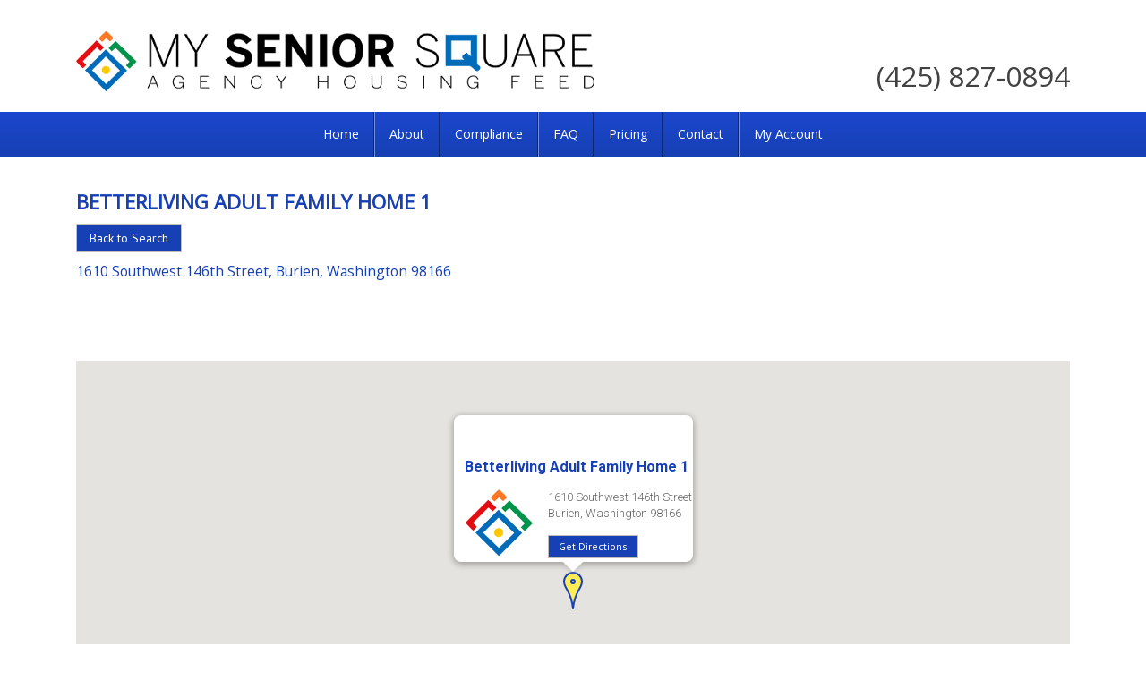

--- FILE ---
content_type: text/css; charset=utf-8
request_url: https://myseniorsquare.com/wp-content/themes/seniorsquare/style.css?ver=0.9
body_size: 3324
content:
/*
	Theme Name: Senior Square
	Description: Genesis child theme
	Author: All Pro Webworks, LLC.
	Author URI: http://www.allprowebworks.com/
	Template: genesis
	Version: 0.9
*/

/*! normalize.css v4.1.1 | MIT License | github.com/necolas/normalize.css */
html{font-family:sans-serif;-ms-text-size-adjust:100%;-webkit-text-size-adjust:100%}body{margin:0}article,aside,details,figcaption,figure,footer,header,main,menu,nav,section,summary{display:block}audio,canvas,progress,video{display:inline-block}audio:not([controls]){display:none;height:0}progress{vertical-align:baseline}template,[hidden]{display:none}a{background-color:transparent;-webkit-text-decoration-skip:objects}a:active,a:hover{outline-width:0}abbr[title]{border-bottom:none;text-decoration:underline;text-decoration:underline dotted}b,strong{font-weight:inherit}b,strong{font-weight:bolder}dfn{font-style:italic}h1{font-size:2em;margin:.67em 0}mark{background-color:#ff0;color:#000}small{font-size:80%}sub,sup{font-size:75%;line-height:0;position:relative;vertical-align:baseline}sub{bottom:-.25em}sup{top:-.5em}img{border-style:none}svg:not(:root){overflow:hidden}code,kbd,pre,samp{font-family:monospace,monospace;font-size:1em}figure{margin:1em 40px}hr{box-sizing:content-box;height:0;overflow:visible}button,input,select,textarea{font:inherit;margin:0}optgroup{font-weight:700}button,input{overflow:visible}button,select{text-transform:none}button,html [type="button"],[type="reset"],[type="submit"]{-webkit-appearance:button}button::-moz-focus-inner,[type="button"]::-moz-focus-inner,[type="reset"]::-moz-focus-inner,[type="submit"]::-moz-focus-inner{border-style:none;padding:0}button:-moz-focusring,[type="button"]:-moz-focusring,[type="reset"]:-moz-focusring,[type="submit"]:-moz-focusring{outline:1px dotted ButtonText}fieldset{border:1px solid silver;margin:0 2px;padding:.35em .625em .75em}legend{box-sizing:border-box;color:inherit;display:table;max-width:100%;padding:0;white-space:normal}textarea{overflow:auto}[type="checkbox"],[type="radio"]{box-sizing:border-box;padding:0}[type="number"]::-webkit-inner-spin-button,[type="number"]::-webkit-outer-spin-button{height:auto}[type="search"]{-webkit-appearance:textfield;outline-offset:-2px}[type="search"]::-webkit-search-cancel-button,[type="search"]::-webkit-search-decoration{-webkit-appearance:none}::-webkit-input-placeholder{color:inherit;opacity:.54}::-webkit-file-upload-button{-webkit-appearance:button;font:inherit}

* {
  -webkit-box-sizing: border-box;
     -moz-box-sizing: border-box;
          box-sizing: border-box;
}

body {
	overflow-x: hidden;
	font-family:'Open Sans', sans-serif;
	font-size:18px;
	font-weight:normal;
	line-height:1.65;
	color:#666666;
}

img {
	display:inline-block;
	max-width:100%;
	height:auto;
}

a {
	color:#1740B4;
	text-decoration:none;
	-webkit-transition: all 0.3s ease-out;
	        transition: all 0.3s ease-out;
}
a:hover {
	color:black;
	text-decoration:underline;
}

h1, h2, h3, h4, h5 {
	line-height:1.2;
	font-weight:bold;
	margin:0 0 15px;
}


.sr-only, .title-area {
	position: absolute;
	width: 1px;
	height: 1px;
	padding: 0;
	margin: -1px;
	overflow: hidden;
	clip: rect(0,0,0,0);
	border: 0;
}

.clearfix:before, .clearfix:after,
.content-sidebar-wrap:before, .content-sidebar-wrap:after {
	display:table;
	content:' ';
}
.clearfix:after, .content-sidebar-wrap:after {
	clear:both;
}


.site-container {
	padding:0 15px;
	margin:0 auto;
}

/*@media (min-width:992px) {*/
@media (min-width:768px) {
	.site-container {
		max-width:95%;
	}
	
	.content-sidebar .content {
		float:left;
		width:100%;
	}
	.content-sidebar article {
		margin-right:310px;
		clear:both;
	}
	.content-sidebar .sidebar {
		position:relative;
		width:280px;
		margin-left:-280px;
		float:right;
	}
}

@media (min-width:1280px) {
	.full-width-content .site-container {
		max-width:1140px;
	}
	.content-sidebar .site-container {
		max-width:85%;
	}
}


.site-header {
	margin-top:35px;
	margin-bottom:15px;
	text-align:center;
}

.header-right {
	margin:15px 0;
}
.header-right a {
	white-space:nowrap;
	color:#424242;
	font-size:1.5em;
}
.header-right a:hover {
	color:#1740B4;
	text-decoration:none;
}

@media (min-width:768px) {
	.site-header .wrap {
		display: -webkit-flex; /* Safari */
		display: flex;
		-webkit-justify-content: space-between; /* Safari */
		justify-content:         space-between;
		-webkit-align-items: flex-end; /* Safari */
		align-items:         flex-end;
	}
	
	.header-right {
		margin:0 0 0 35px;
	}
	.header-right a {
		font-size:1.75em;
	}
}

.site-inner {
	margin-top:35px;
	margin-bottom:50px;
}
.home .site-inner {
	margin-top:0;
}

.nav-primary #mega_main_menu > .menu_holder > .menu_inner > ul > li > .item_link {
	text-transform:uppercase;
}


#mss-footer {
	margin-bottom:20px;
	border-top:#1740B4 solid 5px;
	font-size:0.75em;
}
#mss-footer .wpb_content_element {
	margin-bottom:0;
}
#mss-footer a {
	white-space:nowrap;
}
#mss-footer > .wpb_column:first-child {
	font-weight:bold;
}

@media (min-width:768px) {
	#mss-footer .wpb_column + .wpb_column {
		text-align:right;
	}
}

.mss-home-slideshow {
	margin-top:35px;
}
.mss-slide {
	font-weight:bold;
	font-family: 'PT Sans', sans-serif;
	line-height:1.2;
}
.mss-slide h3 {
	font-size:1.5em;
	color:#00934A;
}
.mss-slide p {
	font-size:1.125em;
}
.mss-slide-left {
	padding:20px;
	text-align:center;
}
.mss-slide-image {
	text-align:center;
}
.mss-slide .button {
	margin-top:35px;
	margin-bottom:35px;
	padding:15px 40px;
	font-size:1.5em;
	background-color:#FF7624;
	color:white;
	text-transform:uppercase;
}
.mss-slideshow-pager {
	margin:15px 0;
	text-align:center;
}
.mss-slideshow-pager > span {
	display:inline-block;
	width:20px;
	height:20px;
	margin:5px;
	border:#1740B4 solid 2px;
	text-indent:-9999px;
	cursor:pointer;
	-webkit-transition: all 0.3s ease-out;
	        transition: all 0.3s ease-out;
}
.mss-slideshow-pager .cycle-pager-active {
	background-color:#1740B4;
}

@media (min-width:768px) {
	.mss-slide .button {
		margin-bottom:0;
	}
	.mss-slide-content {
		display: -webkit-flex; /* Safari */
		display: flex;
		-webkit-flex-wrap: wrap; /* Safari */
		flex-wrap:         wrap;
		-webkit-justify-content: center; /* Safari */
		justify-content:         center;
		-webkit-align-items: center; /* Safari */
		align-items:         center;
	}
	.mss-slide-left {
		-webkit-flex-basis: 50%; /* Safari */
		flex-basis:         50%;
		text-align:left;
	}
	.mss-slide-image {
		-webkit-flex-basis: 50%; /* Safari */
		flex-basis:         50%;
	}
}


.sidebar .widget {
	padding:20px;
	background-color:#F7F7F7;
}

.sidebar .widget + .widget {
	margin-top:15px;
}


input {
	max-width:100%;
}

input, textarea, select {
	width:100%;
	padding:3px 5px;
	font-size:0.875em;
	border:#A9A9A9 solid 1px;
	background-color:white;
}

label {
	display:block;
}

input[type="checkbox"],
input[type="radio"] {
	vertical-align: middle;
	width: auto;
}

input[type="submit"], .button, button {
	width:auto;
	background-color:#1740B4;
	color:white;
	border:#bfbfbf solid 1px;
	padding:0.5em 1em;
	line-height:1.2;
	display:inline-block;
	vertical-align:middle;
	font-family: 'PT Sans', sans-serif;
	font-size:0.875em;
	-webkit-transition: all 0.3s ease-out;
	        transition: all 0.3s ease-out;
	cursor:pointer;
}

input[type="submit"]:hover, .button:hover, button:hover {
	color:black;
	background-color:#FFF280;
	text-decoration:none;
	border:black solid 1px;
}


.mss-overview-links {
	margin-bottom:1em;
}
.mss-overview-links form {
	display:inline-block;
}

@media (min-width:900px) {
	.mss-overview-links {
		float:right;
		position:relative;
		z-index:20;
		margin-bottom:0;
		margin-left:5px;
	}
}

#mss-result-map, #mss-tour-map {
	height:100%;
}
#mss-map, #mss-map-tour {
	height:100%;
}
#cboxTitle {
	line-height:1;
}


.mss-gmap-infobox {
	line-height:1.4;
}
.mss-gmap-heading h4 {
	font-size:1.25em;
}
article.property .mss-property-info .mss-gmap-heading h4 {
	margin-bottom:15px;
}
.mss-gmap-content table {
	border-collapse:collapse;
}
.mss-gmap-content td {
	vertical-align:top;
}
.mss-gmap-image {
	padding-right:15px;
}
.mss-gmap-atts ul {
	margin:0;
	padding:0;
}
.mss-gmap-atts li {
	margin-bottom:15px;
	list-style:none;
}
.mss-gmap-atts li:last-child {
	margin-bottom:0;
}


.sidebar {
	font-size:0.875em;
}
.sidebar ul {
	margin:0;
	padding:0;
}

.mss-emp-login-widget table {
	width:100%;
	border-collapse:collapse;
}
.mss-emp-login-widget td {
	padding-bottom:15px;
}
.mss-emp-login-widget tr:last-child td {
	padding-bottom:0;
}
.mss-emp-login-widget th, .mss-emp-login-widget td {
	display:block;
	text-align:left;
	vertical-align:top;
}

@media (min-width:768px) {
	.mss-emp-login-widget th, .mss-emp-login-widget td {
		display:table-cell;
		padding-bottom:15px;
	}
	.mss-emp-login-widget tr:last-child th {
		padding-bottom:0;
	}
	.mss-emp-login-widget th {
		padding-right:5px;
		text-align:right;
	}
}

.error {
	color:#E30D12;
}

.trunc {
	display:block;
	overflow:hidden;
	white-space:nowrap;
	text-overflow:ellipsis;
}

.sidebar ul > li {
	margin-bottom:15px;
	list-style:none;
	overflow:hidden;
}
.sidebar ul > li:last-child {
	margin-bottom:0;
}
.sidebar ul > li.wpp_group_not_a_group {
	margin-bottom:25px;
}
.sidebar ul > li.wpp_group_not_a_group:last-child {
	margin-bottom:0;
}
.sidebar label {
	font-weight:bold;
	font-size:0.875em;
	line-height:2;
}

.mss-contract {
	margin-top:15px;
	margin-bottom:15px;
	position:relative;
}
.wpp_overview_left_column .mss-contract {
	margin-right:12px;
	text-align:center;
}
.mss-ref-links .mss-contract {
	text-align:right;
}
.mss-contract .mss-contract-toggle {
	clear:both;
	max-width:70%;
	cursor:pointer;
}
.mss-contract .mss-ajax-loader {
	display:none;
}
.mss-contract.mss-loading .mss-ajax-loader {
	display:inline-block;
}
.mss-contract.mss-loading .mss-contract-toggle {
	display:none;
}

.wpp_search_attribute_type_checkbox .wpp_search_attribute_wrap {
	float:left;
}
.wpp_search_attribute_type_checkbox .wpp_search_label, .wpp_search_attribute_type_multi_checkbox .wpp_search_label_second_level {
	float:right;
	width:100%;
	margin-left:-13px;
	padding-left:20px;
}

.wpp_search_group li.wpp_search_attribute_type_checkbox, .wpp_search_group li.wpp_search_attribute_type_multi_checkbox li {
	margin-bottom:5px;
}
.wpp_search_attribute_type_checkbox .wpp_search_label, .wpp_search_attribute_type_multi_checkbox .wpp_search_label_second_level {
	font-weight:initial;
}
.wpp_search_group_title {
	display:block;
	padding-bottom:5px;
	border-bottom:#E3E3E3 solid 1px;
	/*font-size:1.125em;*/
	font-weight:bold;
	line-height:1.4;
	cursor:pointer;
}
li.wpp_search_group ul.wpp_search_group {
	margin-top:10px;
}
.wpp_group__other_title, .wpp_search_post_label_colon {
	display:none;
}
.wpp_search_form_element.submit {
	margin-top:25px;
}


.text-green {
	color:#00924A;
}
.text-red {
	color:red;
}


.mss-map-print {
	position:absolute;
	z-index:9999;
	top:50px;
	left:10px;
}

/* gravity forms */

body .gform_wrapper .gform_validation_errors > h2 {
    font-family: inherit;
    font-size: 15px;
    letter-spacing: normal;
    line-height: inherit;
    font-weight: inherit;
}
.gform_wrapper.gravity-theme .gfield_description.gfield_validation_message,
.gform_wrapper.gravity-theme .instruction.validation_message {
	padding: 8px;
}

.gform_required_legend {
	display: none;
}

--- FILE ---
content_type: text/css; charset=utf-8
request_url: https://myseniorsquare.com/wp-content/themes/seniorsquare/css/acf.css?ver=6.8.3
body_size: 350
content:
.acf-input {
	position:relative;
}

.acf-error-message {
	font-size:0.875em;
	color:#E30D12;
}
.acf-input .acf-error-message {
	position:absolute;
  -webkit-transform: translateY(-100%);
  -ms-transform: translateY(-100%);
  transform: translateY(-100%);
	margin-bottom:5px;
}
.acf-error-message p {
	margin:0;
}

#your-profile .acf-error-message {
	margin-bottom:35px;
}

.acf-required {
	color:#E30D12;
}

.wp-color-result:after {
	height:100%;
}

.wp-picker-input-wrap .button {
	width:auto;
}

.acf-color_picker {
	line-height:1;
	font-size:14px;
	margin-top:8px;
}

.wp-picker-holder {
	position:absolute;
	z-index:99;
}
div.iris-border {
	background-color:rgba(255,255,255,0.8);
}

--- FILE ---
content_type: application/javascript; charset=utf-8
request_url: https://myseniorsquare.com/wp-content/plugins/wp-property/static/scripts/fancybox/jquery.fancybox-1.3.4.pack.js?ver=1.7.3
body_size: 6336
content:
/*
 * FancyBox - jQuery Plugin
 * Simple and fancy lightbox alternative
 *
 * Examples and documentation at: http://fancybox.net
 * 
 * Copyright (c) 2008 - 2010 Janis Skarnelis
 * That said, it is hardly a one-person project. Many people have submitted bugs, code, and offered their advice freely. Their support is greatly appreciated.
 * 
 * Version: 1.3.4 (11/11/2010)
 * Requires: jQuery v1.3+
 *
 * Dual licensed under the MIT and GPL licenses:
 *   http://www.opensource.org/licenses/mit-license.php
 *   http://www.gnu.org/licenses/gpl.html
 */

;(function (b) {
  var m, t, u, f, D, j, E, n, z, A, q = 0, e = {}, o = [], p = 0, d = {}, l = [], G = null, v = new Image,
    J = /\.(jpg|gif|png|bmp|jpeg)(.*)?$/i, W = /[^\.]\.(swf)\s*$/i, K, L = 1, y = 0, s = "", r, i, h = false,
    B = b.extend(b("<div/>")[0], {prop: 0}), M = b.browser.msie && b.browser.version < 7 && !window.XMLHttpRequest,
    N = function () {
      t.hide();
      v.onerror = v.onload = null;
      G && G.abort();
      m.empty()
    }, O = function () {
      if (false === e.onError(o, q, e)) {
        t.hide();
        h = false
      } else {
        e.titleShow = false;
        e.width = "auto";
        e.height = "auto";
        m.html('<p id="fancybox-error">The requested content cannot be loaded.<br />Please try again later.</p>');
        F()
      }
    }, I = function () {
      var a = o[q], c, g, k, C, P, w;
      N();
      e = b.extend({}, b.fn.fancybox.defaults, typeof b(a).data("fancybox") == "undefined" ? e : b(a).data("fancybox"));
      w = e.onStart(o, q, e);
      if (w === false) h = false; else {
        if (typeof w == "object") e = b.extend(e, w);
        k = e.title || (a.nodeName ? b(a).attr("title") : a.title) || "";
        if (a.nodeName && !e.orig) e.orig = b(a).children("img:first").length ? b(a).children("img:first") : b(a);
        if (k === "" && e.orig && e.titleFromAlt) k = e.orig.attr("alt");
        c = e.href || (a.nodeName ? b(a).attr("href") : a.href) || null;
        if (/^(?:javascript)/i.test(c) ||
          c == "#") c = null;
        if (e.type) {
          g = e.type;
          if (!c) c = e.content
        } else if (e.content) g = "html"; else if (c) g = c.match(J) ? "image" : c.match(W) ? "swf" : b(a).hasClass("iframe") ? "iframe" : c.indexOf("#") === 0 ? "inline" : "ajax";
        if (g) {
          if (g == "inline") {
            a = c.substr(c.indexOf("#"));
            g = b(a).length > 0 ? "inline" : "ajax"
          }
          e.type = g;
          e.href = c;
          e.title = k;
          if (e.autoDimensions) if (e.type == "html" || e.type == "inline" || e.type == "ajax") {
            e.width = "auto";
            e.height = "auto"
          } else e.autoDimensions = false;
          if (e.modal) {
            e.overlayShow = true;
            e.hideOnOverlayClick = false;
            e.hideOnContentClick =
              false;
            e.enableEscapeButton = false;
            e.showCloseButton = false
          }
          e.padding = parseInt(e.padding, 10);
          e.margin = parseInt(e.margin, 10);
          m.css("padding", e.padding + e.margin);
          b(".fancybox-inline-tmp").unbind("fancybox-cancel").bind("fancybox-change", function () {
            b(this).replaceWith(j.children())
          });
          switch (g) {
            case "html":
              m.html(e.content);
              F();
              break;
            case "inline":
              if (b(a).parent().is("#fancybox-content") === true) {
                h = false;
                break
              }
              b('<div class="fancybox-inline-tmp" />').hide().insertBefore(b(a)).bind("fancybox-cleanup", function () {
                b(this).replaceWith(j.children())
              }).bind("fancybox-cancel",
                function () {
                  b(this).replaceWith(m.children())
                });
              b(a).appendTo(m);
              F();
              break;
            case "image":
              h = false;
              b.fancybox.showActivity();
              v = new Image;
              v.onerror = function () {
                O()
              };
              v.onload = function () {
                h = true;
                v.onerror = v.onload = null;
                e.width = v.width;
                e.height = v.height;
                b("<img />").attr({id: "fancybox-img", src: v.src, alt: e.title}).appendTo(m);
                Q()
              };
              v.src = c;
              break;
            case "swf":
              e.scrolling = "no";
              C = '<object classid="clsid:D27CDB6E-AE6D-11cf-96B8-444553540000" width="' + e.width + '" height="' + e.height + '"><param name="movie" value="' + c +
                '"></param>';
              P = "";
              b.each(e.swf, function (x, H) {
                C += '<param name="' + x + '" value="' + H + '"></param>';
                P += " " + x + '="' + H + '"'
              });
              C += '<embed src="' + c + '" type="application/x-shockwave-flash" width="' + e.width + '" height="' + e.height + '"' + P + "></embed></object>";
              m.html(C);
              F();
              break;
            case "ajax":
              h = false;
              b.fancybox.showActivity();
              e.ajax.win = e.ajax.success;
              G = b.ajax(b.extend({}, e.ajax, {
                url: c, data: e.ajax.data || {}, error: function (x) {
                  x.status > 0 && O()
                }, success: function (x, H, R) {
                  if ((typeof R == "object" ? R : G).status == 200) {
                    if (typeof e.ajax.win ==
                      "function") {
                      w = e.ajax.win(c, x, H, R);
                      if (w === false) {
                        t.hide();
                        return
                      } else if (typeof w == "string" || typeof w == "object") x = w
                    }
                    m.html(x);
                    F()
                  }
                }
              }));
              break;
            case "iframe":
              Q()
          }
        } else O()
      }
    }, F = function () {
      var a = e.width, c = e.height;
      a = a.toString().indexOf("%") > -1 ? parseInt((b(window).width() - e.margin * 2) * parseFloat(a) / 100, 10) + "px" : a == "auto" ? "auto" : a + "px";
      c = c.toString().indexOf("%") > -1 ? parseInt((b(window).height() - e.margin * 2) * parseFloat(c) / 100, 10) + "px" : c == "auto" ? "auto" : c + "px";
      m.wrapInner('<div style="width:' + a + ";height:" + c +
        ";overflow: " + (e.scrolling == "auto" ? "auto" : e.scrolling == "yes" ? "scroll" : "hidden") + ';position:relative;"></div>');
      e.width = m.width();
      e.height = m.height();
      Q()
    }, Q = function () {
      var a, c;
      t.hide();
      if (f.is(":visible") && false === d.onCleanup(l, p, d)) {
        b.event.trigger("fancybox-cancel");
        h = false
      } else {
        h = true;
        b(j.add(u)).unbind();
        b(window).unbind("resize.fb scroll.fb");
        b(document).unbind("keydown.fb");
        f.is(":visible") && d.titlePosition !== "outside" && f.css("height", f.height());
        l = o;
        p = q;
        d = e;
        if (d.overlayShow) {
          u.css({
            "background-color": d.overlayColor,
            opacity: d.overlayOpacity, cursor: d.hideOnOverlayClick ? "pointer" : "auto", height: b(document).height()
          });
          if (!u.is(":visible")) {
            M && b("select:not(#fancybox-tmp select)").filter(function () {
              return this.style.visibility !== "hidden"
            }).css({visibility: "hidden"}).one("fancybox-cleanup", function () {
              this.style.visibility = "inherit"
            });
            u.show()
          }
        } else u.hide();
        i = X();
        s = d.title || "";
        y = 0;
        n.empty().removeAttr("style").removeClass();
        if (d.titleShow !== false) {
          if (b.isFunction(d.titleFormat)) a = d.titleFormat(s, l, p, d); else a = s && s.length ?
            d.titlePosition == "float" ? '<table id="fancybox-title-float-wrap" cellpadding="0" cellspacing="0"><tr><td id="fancybox-title-float-left"></td><td id="fancybox-title-float-main">' + s + '</td><td id="fancybox-title-float-right"></td></tr></table>' : '<div id="fancybox-title-' + d.titlePosition + '">' + s + "</div>" : false;
          s = a;
          if (!(!s || s === "")) {
            n.addClass("fancybox-title-" + d.titlePosition).html(s).appendTo("body").show();
            switch (d.titlePosition) {
              case "inside":
                n.css({width: i.width - d.padding * 2, marginLeft: d.padding, marginRight: d.padding});
                y = n.outerHeight(true);
                n.appendTo(D);
                i.height += y;
                break;
              case "over":
                n.css({marginLeft: d.padding, width: i.width - d.padding * 2, bottom: d.padding}).appendTo(D);
                break;
              case "float":
                n.css("left", parseInt((n.width() - i.width - 40) / 2, 10) * -1).appendTo(f);
                break;
              default:
                n.css({width: i.width - d.padding * 2, paddingLeft: d.padding, paddingRight: d.padding}).appendTo(f)
            }
          }
        }
        n.hide();
        if (f.is(":visible")) {
          b(E.add(z).add(A)).hide();
          a = f.position();
          r = {top: a.top, left: a.left, width: f.width(), height: f.height()};
          c = r.width == i.width && r.height ==
            i.height;
          j.fadeTo(d.changeFade, 0.3, function () {
            var g = function () {
              j.html(m.contents()).fadeTo(d.changeFade, 1, S)
            };
            b.event.trigger("fancybox-change");
            j.empty().removeAttr("filter").css({
              "border-width": d.padding,
              width: i.width - d.padding * 2,
              height: e.autoDimensions ? "auto" : i.height - y - d.padding * 2
            });
            if (c) g(); else {
              B.prop = 0;
              b(B).animate({prop: 1}, {duration: d.changeSpeed, easing: d.easingChange, step: T, complete: g})
            }
          })
        } else {
          f.removeAttr("style");
          j.css("border-width", d.padding);
          if (d.transitionIn == "elastic") {
            r = V();
            j.html(m.contents());
            f.show();
            if (d.opacity) i.opacity = 0;
            B.prop = 0;
            b(B).animate({prop: 1}, {duration: d.speedIn, easing: d.easingIn, step: T, complete: S})
          } else {
            d.titlePosition == "inside" && y > 0 && n.show();
            j.css({
              width: i.width - d.padding * 2,
              height: e.autoDimensions ? "auto" : i.height - y - d.padding * 2
            }).html(m.contents());
            f.css(i).fadeIn(d.transitionIn == "none" ? 0 : d.speedIn, S)
          }
        }
      }
    }, Y = function () {
      if (d.enableEscapeButton || d.enableKeyboardNav) b(document).bind("keydown.fb", function (a) {
        if (a.keyCode == 27 && d.enableEscapeButton) {
          a.preventDefault();
          b.fancybox.close()
        } else if ((a.keyCode ==
          37 || a.keyCode == 39) && d.enableKeyboardNav && a.target.tagName !== "INPUT" && a.target.tagName !== "TEXTAREA" && a.target.tagName !== "SELECT") {
          a.preventDefault();
          b.fancybox[a.keyCode == 37 ? "prev" : "next"]()
        }
      });
      if (d.showNavArrows) {
        if (d.cyclic && l.length > 1 || p !== 0) z.show();
        if (d.cyclic && l.length > 1 || p != l.length - 1) A.show()
      } else {
        z.hide();
        A.hide()
      }
    }, S = function () {
      if (!b.support.opacity) {
        j.removeAttr("filter");
        f.removeAttr("filter")
      }
      e.autoDimensions && j.css("height", "auto");
      f.css("height", "auto");
      s && s.length && n.show();
      d.showCloseButton && E.show();
      Y();
      d.hideOnContentClick && j.bind("click", b.fancybox.close);
      d.hideOnOverlayClick && u.bind("click", b.fancybox.close);
      b(window).bind("resize.fb", b.fancybox.resize);
      d.centerOnScroll && b(window).bind("scroll.fb", b.fancybox.center);
      if (d.type == "iframe") b('<iframe id="fancybox-frame" name="fancybox-frame' + (new Date).getTime() + '" frameborder="0" hspace="0" ' + (b.browser.msie ? 'allowtransparency="true""' : "") + ' scrolling="' + e.scrolling + '" src="' + d.href + '"></iframe>').appendTo(j);
      f.show();
      h = false;
      b.fancybox.center();
      d.onComplete(l, p, d);
      var a, c;
      if (l.length - 1 > p) {
        a = l[p + 1].href;
        if (typeof a !== "undefined" && a.match(J)) {
          c = new Image;
          c.src = a
        }
      }
      if (p > 0) {
        a = l[p - 1].href;
        if (typeof a !== "undefined" && a.match(J)) {
          c = new Image;
          c.src = a
        }
      }
    }, T = function (a) {
      var c = {
        width: parseInt(r.width + (i.width - r.width) * a, 10),
        height: parseInt(r.height + (i.height - r.height) * a, 10),
        top: parseInt(r.top + (i.top - r.top) * a, 10),
        left: parseInt(r.left + (i.left - r.left) * a, 10)
      };
      if (typeof i.opacity !== "undefined") c.opacity = a < 0.5 ? 0.5 : a;
      f.css(c);
      j.css({width: c.width - d.padding * 2, height: c.height - y * a - d.padding * 2})
    }, U = function () {
      return [b(window).width() - d.margin * 2, b(window).height() - d.margin * 2, b(document).scrollLeft() + d.margin, b(document).scrollTop() + d.margin]
    }, X = function () {
      var a = U(), c = {}, g = d.autoScale, k = d.padding * 2;
      c.width = d.width.toString().indexOf("%") > -1 ? parseInt(a[0] * parseFloat(d.width) / 100, 10) : d.width + k;
      c.height = d.height.toString().indexOf("%") > -1 ? parseInt(a[1] * parseFloat(d.height) / 100, 10) : d.height + k;
      if (g && (c.width > a[0] || c.height > a[1])) if (e.type ==
        "image" || e.type == "swf") {
        g = d.width / d.height;
        if (c.width > a[0]) {
          c.width = a[0];
          c.height = parseInt((c.width - k) / g + k, 10)
        }
        if (c.height > a[1]) {
          c.height = a[1];
          c.width = parseInt((c.height - k) * g + k, 10)
        }
      } else {
        c.width = Math.min(c.width, a[0]);
        c.height = Math.min(c.height, a[1])
      }
      c.top = parseInt(Math.max(a[3] - 20, a[3] + (a[1] - c.height - 40) * 0.5), 10);
      c.left = parseInt(Math.max(a[2] - 20, a[2] + (a[0] - c.width - 40) * 0.5), 10);
      return c
    }, V = function () {
      var a = e.orig ? b(e.orig) : false, c = {};
      if (a && a.length) {
        c = a.offset();
        c.top += parseInt(a.css("paddingTop"),
          10) || 0;
        c.left += parseInt(a.css("paddingLeft"), 10) || 0;
        c.top += parseInt(a.css("border-top-width"), 10) || 0;
        c.left += parseInt(a.css("border-left-width"), 10) || 0;
        c.width = a.width();
        c.height = a.height();
        c = {
          width: c.width + d.padding * 2,
          height: c.height + d.padding * 2,
          top: c.top - d.padding - 20,
          left: c.left - d.padding - 20
        }
      } else {
        a = U();
        c = {
          width: d.padding * 2,
          height: d.padding * 2,
          top: parseInt(a[3] + a[1] * 0.5, 10),
          left: parseInt(a[2] + a[0] * 0.5, 10)
        }
      }
      return c
    }, Z = function () {
      if (t.is(":visible")) {
        b("div", t).css("top", L * -40 + "px");
        L = (L + 1) % 12
      } else clearInterval(K)
    };
  b.fn.fancybox = function (a) {
    if (!b(this).length) return this;
    b(this).data("fancybox", b.extend({}, a, b.metadata ? b(this).metadata() : {})).unbind("click.fb").bind("click.fb", function (c) {
      c.preventDefault();
      if (!h) {
        h = true;
        b(this).blur();
        o = [];
        q = 0;
        c = b(this).attr("rel") || "";
        if (!c || c == "" || c === "nofollow") o.push(this); else {
          o = b("a[rel=" + c + "], area[rel=" + c + "]");
          q = o.index(this)
        }
        I()
      }
    });
    return this
  };
  b.fancybox = function (a, c) {
    var g;
    if (!h) {
      h = true;
      g = typeof c !== "undefined" ? c : {};
      o = [];
      q = parseInt(g.index, 10) || 0;
      if (b.isArray(a)) {
        for (var k =
          0, C = a.length; k < C; k++) if (typeof a[k] == "object") b(a[k]).data("fancybox", b.extend({}, g, a[k])); else a[k] = b({}).data("fancybox", b.extend({content: a[k]}, g));
        o = jQuery.merge(o, a)
      } else {
        if (typeof a == "object") b(a).data("fancybox", b.extend({}, g, a)); else a = b({}).data("fancybox", b.extend({content: a}, g));
        o.push(a)
      }
      if (q > o.length || q < 0) q = 0;
      I()
    }
  };
  b.fancybox.showActivity = function () {
    clearInterval(K);
    t.show();
    K = setInterval(Z, 66)
  };
  b.fancybox.hideActivity = function () {
    t.hide()
  };
  b.fancybox.next = function () {
    return b.fancybox.pos(p +
      1)
  };
  b.fancybox.prev = function () {
    return b.fancybox.pos(p - 1)
  };
  b.fancybox.pos = function (a) {
    if (!h) {
      a = parseInt(a);
      o = l;
      if (a > -1 && a < l.length) {
        q = a;
        I()
      } else if (d.cyclic && l.length > 1) {
        q = a >= l.length ? 0 : l.length - 1;
        I()
      }
    }
  };
  b.fancybox.cancel = function () {
    if (!h) {
      h = true;
      b.event.trigger("fancybox-cancel");
      N();
      e.onCancel(o, q, e);
      h = false
    }
  };
  b.fancybox.close = function () {
    function a() {
      u.fadeOut("fast");
      n.empty().hide();
      f.hide();
      b.event.trigger("fancybox-cleanup");
      j.empty();
      d.onClosed(l, p, d);
      l = e = [];
      p = q = 0;
      d = e = {};
      h = false
    }

    if (!(h || f.is(":hidden"))) {
      h =
        true;
      if (d && false === d.onCleanup(l, p, d)) h = false; else {
        N();
        b(E.add(z).add(A)).hide();
        b(j.add(u)).unbind();
        b(window).unbind("resize.fb scroll.fb");
        b(document).unbind("keydown.fb");
        j.find("iframe").attr("src", M && /^https/i.test(window.location.href || "") ? "javascript:void(false)" : "about:blank");
        d.titlePosition !== "inside" && n.empty();
        f.stop();
        if (d.transitionOut == "elastic") {
          r = V();
          var c = f.position();
          i = {top: c.top, left: c.left, width: f.width(), height: f.height()};
          if (d.opacity) i.opacity = 1;
          n.empty().hide();
          B.prop = 1;
          b(B).animate({prop: 0}, {duration: d.speedOut, easing: d.easingOut, step: T, complete: a})
        } else f.fadeOut(d.transitionOut == "none" ? 0 : d.speedOut, a)
      }
    }
  };
  b.fancybox.resize = function () {
    u.is(":visible") && u.css("height", b(document).height());
    b.fancybox.center(true)
  };
  b.fancybox.center = function (a) {
    var c, g;
    if (!h) {
      g = a === true ? 1 : 0;
      c = U();
      !g && (f.width() > c[0] || f.height() > c[1]) || f.stop().animate({
        top: parseInt(Math.max(c[3] - 20, c[3] + (c[1] - j.height() - 40) * 0.5 - d.padding)),
        left: parseInt(Math.max(c[2] - 20, c[2] + (c[0] - j.width() - 40) * 0.5 -
          d.padding))
      }, typeof a == "number" ? a : 200)
    }
  };
  b.fancybox.init = function () {
    if (!b("#fancybox-wrap").length) {
      b("body").append(m = b('<div id="fancybox-tmp"></div>'), t = b('<div id="fancybox-loading"><div></div></div>'), u = b('<div id="fancybox-overlay"></div>'), f = b('<div id="fancybox-wrap"></div>'));
      D = b('<div id="fancybox-outer"></div>').append('<div class="fancybox-bg" id="fancybox-bg-n"></div><div class="fancybox-bg" id="fancybox-bg-ne"></div><div class="fancybox-bg" id="fancybox-bg-e"></div><div class="fancybox-bg" id="fancybox-bg-se"></div><div class="fancybox-bg" id="fancybox-bg-s"></div><div class="fancybox-bg" id="fancybox-bg-sw"></div><div class="fancybox-bg" id="fancybox-bg-w"></div><div class="fancybox-bg" id="fancybox-bg-nw"></div>').appendTo(f);
      D.append(j = b('<div id="fancybox-content"></div>'), E = b('<a id="fancybox-close"></a>'), n = b('<div id="fancybox-title"></div>'), z = b('<a href="javascript:;" id="fancybox-left"><span class="fancy-ico" id="fancybox-left-ico"></span></a>'), A = b('<a href="javascript:;" id="fancybox-right"><span class="fancy-ico" id="fancybox-right-ico"></span></a>'));
      E.click(b.fancybox.close);
      t.click(b.fancybox.cancel);
      z.click(function (a) {
        a.preventDefault();
        b.fancybox.prev()
      });
      A.click(function (a) {
        a.preventDefault();
        b.fancybox.next()
      });
      b.fn.mousewheel && f.bind("mousewheel.fb", function (a, c) {
        if (h) a.preventDefault(); else if (b(a.target).get(0).clientHeight == 0 || b(a.target).get(0).scrollHeight === b(a.target).get(0).clientHeight) {
          a.preventDefault();
          b.fancybox[c > 0 ? "prev" : "next"]()
        }
      });
      b.support.opacity || f.addClass("fancybox-ie");
      if (M) {
        t.addClass("fancybox-ie6");
        f.addClass("fancybox-ie6");
        b('<iframe id="fancybox-hide-sel-frame" src="' + (/^https/i.test(window.location.href || "") ? "javascript:void(false)" : "about:blank") + '" scrolling="no" border="0" frameborder="0" tabindex="-1"></iframe>').prependTo(D)
      }
    }
  };
  b.fn.fancybox.defaults = {
    padding: 10,
    margin: 40,
    opacity: false,
    modal: false,
    cyclic: false,
    scrolling: "auto",
    width: 560,
    height: 340,
    autoScale: true,
    autoDimensions: true,
    centerOnScroll: false,
    ajax: {},
    swf: {wmode: "transparent"},
    hideOnOverlayClick: true,
    hideOnContentClick: false,
    overlayShow: true,
    overlayOpacity: 0.7,
    overlayColor: "#777",
    titleShow: true,
    titlePosition: "float",
    titleFormat: null,
    titleFromAlt: false,
    transitionIn: "fade",
    transitionOut: "fade",
    speedIn: 300,
    speedOut: 300,
    changeSpeed: 300,
    changeFade: "fast",
    easingIn: "swing",
    easingOut: "swing",
    showCloseButton: true,
    showNavArrows: true,
    enableEscapeButton: true,
    enableKeyboardNav: true,
    onStart: function () {
    },
    onCancel: function () {
    },
    onComplete: function () {
    },
    onCleanup: function () {
    },
    onClosed: function () {
    },
    onError: function () {
    }
  };
  b(document).ready(function () {
    b.fancybox.init()
  })
})(jQuery);